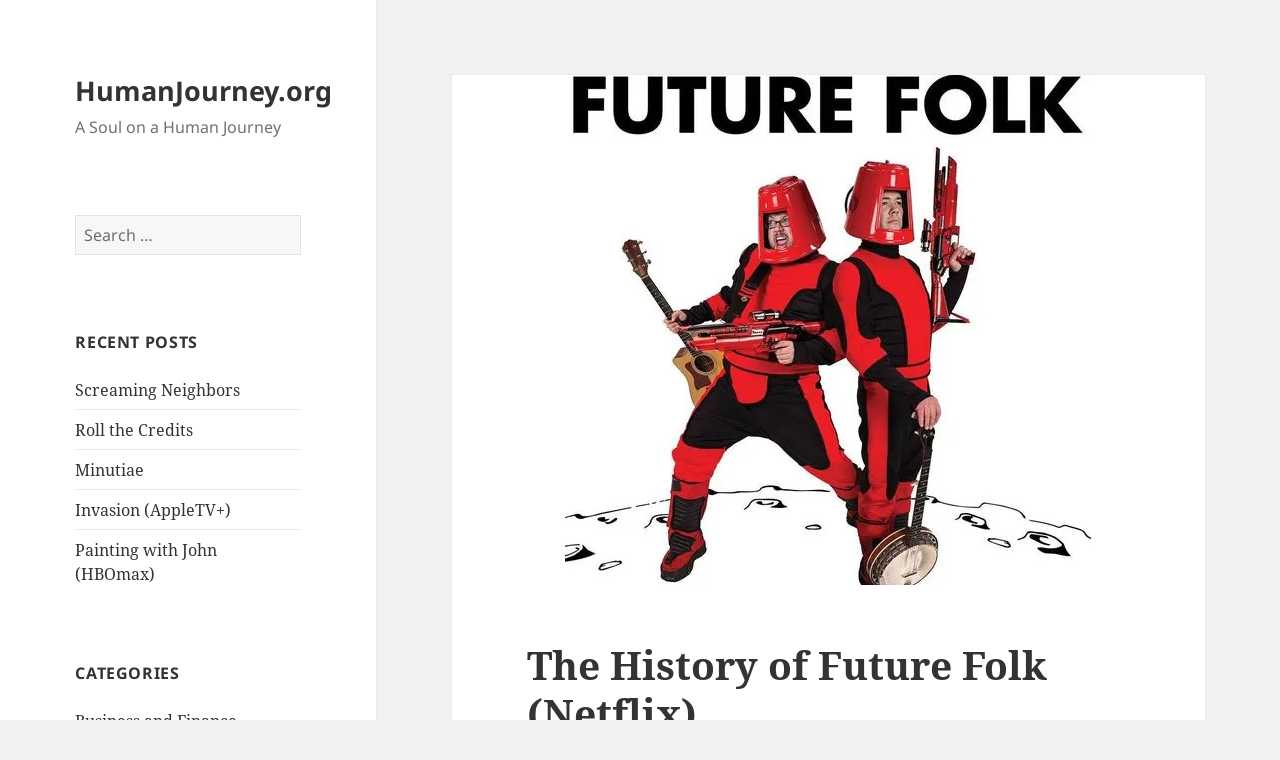

--- FILE ---
content_type: text/html; charset=UTF-8
request_url: https://humanjourney.org/the-history-of-future-folk-netflix/
body_size: 11033
content:
<!DOCTYPE html>
<html lang="en-US" class="no-js">
<head>
	<meta charset="UTF-8">
	<meta name="viewport" content="width=device-width, initial-scale=1.0">
	<link rel="profile" href="https://gmpg.org/xfn/11">
	<link rel="pingback" href="https://humanjourney.org/xmlrpc.php">
	<script>
(function(html){html.className = html.className.replace(/\bno-js\b/,'js')})(document.documentElement);
//# sourceURL=twentyfifteen_javascript_detection
</script>
<title>The History of Future Folk (Netflix) &#8211; HumanJourney.org</title>
<meta name='robots' content='max-image-preview:large' />
<link rel='dns-prefetch' href='//secure.gravatar.com' />
<link rel='dns-prefetch' href='//stats.wp.com' />
<link rel='dns-prefetch' href='//v0.wordpress.com' />
<link rel='dns-prefetch' href='//widgets.wp.com' />
<link rel='dns-prefetch' href='//s0.wp.com' />
<link rel='dns-prefetch' href='//0.gravatar.com' />
<link rel='dns-prefetch' href='//1.gravatar.com' />
<link rel='dns-prefetch' href='//2.gravatar.com' />
<link rel='preconnect' href='//i0.wp.com' />
<link rel='preconnect' href='//c0.wp.com' />
<link rel="alternate" type="application/rss+xml" title="HumanJourney.org &raquo; Feed" href="https://humanjourney.org/feed/" />
<link rel="alternate" type="application/rss+xml" title="HumanJourney.org &raquo; Comments Feed" href="https://humanjourney.org/comments/feed/" />
<link rel="alternate" title="oEmbed (JSON)" type="application/json+oembed" href="https://humanjourney.org/wp-json/oembed/1.0/embed?url=https%3A%2F%2Fhumanjourney.org%2Fthe-history-of-future-folk-netflix%2F" />
<link rel="alternate" title="oEmbed (XML)" type="text/xml+oembed" href="https://humanjourney.org/wp-json/oembed/1.0/embed?url=https%3A%2F%2Fhumanjourney.org%2Fthe-history-of-future-folk-netflix%2F&#038;format=xml" />
<style id='wp-img-auto-sizes-contain-inline-css'>
img:is([sizes=auto i],[sizes^="auto," i]){contain-intrinsic-size:3000px 1500px}
/*# sourceURL=wp-img-auto-sizes-contain-inline-css */
</style>
<link rel='stylesheet' id='twentyfifteen-jetpack-css' href='https://c0.wp.com/p/jetpack/15.3.1/modules/theme-tools/compat/twentyfifteen.css' media='all' />
<link rel='stylesheet' id='jetpack_related-posts-css' href='https://c0.wp.com/p/jetpack/15.3.1/modules/related-posts/related-posts.css' media='all' />
<style id='wp-emoji-styles-inline-css'>

	img.wp-smiley, img.emoji {
		display: inline !important;
		border: none !important;
		box-shadow: none !important;
		height: 1em !important;
		width: 1em !important;
		margin: 0 0.07em !important;
		vertical-align: -0.1em !important;
		background: none !important;
		padding: 0 !important;
	}
/*# sourceURL=wp-emoji-styles-inline-css */
</style>
<style id='wp-block-library-inline-css'>
:root{--wp-block-synced-color:#7a00df;--wp-block-synced-color--rgb:122,0,223;--wp-bound-block-color:var(--wp-block-synced-color);--wp-editor-canvas-background:#ddd;--wp-admin-theme-color:#007cba;--wp-admin-theme-color--rgb:0,124,186;--wp-admin-theme-color-darker-10:#006ba1;--wp-admin-theme-color-darker-10--rgb:0,107,160.5;--wp-admin-theme-color-darker-20:#005a87;--wp-admin-theme-color-darker-20--rgb:0,90,135;--wp-admin-border-width-focus:2px}@media (min-resolution:192dpi){:root{--wp-admin-border-width-focus:1.5px}}.wp-element-button{cursor:pointer}:root .has-very-light-gray-background-color{background-color:#eee}:root .has-very-dark-gray-background-color{background-color:#313131}:root .has-very-light-gray-color{color:#eee}:root .has-very-dark-gray-color{color:#313131}:root .has-vivid-green-cyan-to-vivid-cyan-blue-gradient-background{background:linear-gradient(135deg,#00d084,#0693e3)}:root .has-purple-crush-gradient-background{background:linear-gradient(135deg,#34e2e4,#4721fb 50%,#ab1dfe)}:root .has-hazy-dawn-gradient-background{background:linear-gradient(135deg,#faaca8,#dad0ec)}:root .has-subdued-olive-gradient-background{background:linear-gradient(135deg,#fafae1,#67a671)}:root .has-atomic-cream-gradient-background{background:linear-gradient(135deg,#fdd79a,#004a59)}:root .has-nightshade-gradient-background{background:linear-gradient(135deg,#330968,#31cdcf)}:root .has-midnight-gradient-background{background:linear-gradient(135deg,#020381,#2874fc)}:root{--wp--preset--font-size--normal:16px;--wp--preset--font-size--huge:42px}.has-regular-font-size{font-size:1em}.has-larger-font-size{font-size:2.625em}.has-normal-font-size{font-size:var(--wp--preset--font-size--normal)}.has-huge-font-size{font-size:var(--wp--preset--font-size--huge)}.has-text-align-center{text-align:center}.has-text-align-left{text-align:left}.has-text-align-right{text-align:right}.has-fit-text{white-space:nowrap!important}#end-resizable-editor-section{display:none}.aligncenter{clear:both}.items-justified-left{justify-content:flex-start}.items-justified-center{justify-content:center}.items-justified-right{justify-content:flex-end}.items-justified-space-between{justify-content:space-between}.screen-reader-text{border:0;clip-path:inset(50%);height:1px;margin:-1px;overflow:hidden;padding:0;position:absolute;width:1px;word-wrap:normal!important}.screen-reader-text:focus{background-color:#ddd;clip-path:none;color:#444;display:block;font-size:1em;height:auto;left:5px;line-height:normal;padding:15px 23px 14px;text-decoration:none;top:5px;width:auto;z-index:100000}html :where(.has-border-color){border-style:solid}html :where([style*=border-top-color]){border-top-style:solid}html :where([style*=border-right-color]){border-right-style:solid}html :where([style*=border-bottom-color]){border-bottom-style:solid}html :where([style*=border-left-color]){border-left-style:solid}html :where([style*=border-width]){border-style:solid}html :where([style*=border-top-width]){border-top-style:solid}html :where([style*=border-right-width]){border-right-style:solid}html :where([style*=border-bottom-width]){border-bottom-style:solid}html :where([style*=border-left-width]){border-left-style:solid}html :where(img[class*=wp-image-]){height:auto;max-width:100%}:where(figure){margin:0 0 1em}html :where(.is-position-sticky){--wp-admin--admin-bar--position-offset:var(--wp-admin--admin-bar--height,0px)}@media screen and (max-width:600px){html :where(.is-position-sticky){--wp-admin--admin-bar--position-offset:0px}}

/*# sourceURL=wp-block-library-inline-css */
</style><style id='wp-block-paragraph-inline-css'>
.is-small-text{font-size:.875em}.is-regular-text{font-size:1em}.is-large-text{font-size:2.25em}.is-larger-text{font-size:3em}.has-drop-cap:not(:focus):first-letter{float:left;font-size:8.4em;font-style:normal;font-weight:100;line-height:.68;margin:.05em .1em 0 0;text-transform:uppercase}body.rtl .has-drop-cap:not(:focus):first-letter{float:none;margin-left:.1em}p.has-drop-cap.has-background{overflow:hidden}:root :where(p.has-background){padding:1.25em 2.375em}:where(p.has-text-color:not(.has-link-color)) a{color:inherit}p.has-text-align-left[style*="writing-mode:vertical-lr"],p.has-text-align-right[style*="writing-mode:vertical-rl"]{rotate:180deg}
/*# sourceURL=https://c0.wp.com/c/6.9/wp-includes/blocks/paragraph/style.min.css */
</style>
<style id='global-styles-inline-css'>
:root{--wp--preset--aspect-ratio--square: 1;--wp--preset--aspect-ratio--4-3: 4/3;--wp--preset--aspect-ratio--3-4: 3/4;--wp--preset--aspect-ratio--3-2: 3/2;--wp--preset--aspect-ratio--2-3: 2/3;--wp--preset--aspect-ratio--16-9: 16/9;--wp--preset--aspect-ratio--9-16: 9/16;--wp--preset--color--black: #000000;--wp--preset--color--cyan-bluish-gray: #abb8c3;--wp--preset--color--white: #fff;--wp--preset--color--pale-pink: #f78da7;--wp--preset--color--vivid-red: #cf2e2e;--wp--preset--color--luminous-vivid-orange: #ff6900;--wp--preset--color--luminous-vivid-amber: #fcb900;--wp--preset--color--light-green-cyan: #7bdcb5;--wp--preset--color--vivid-green-cyan: #00d084;--wp--preset--color--pale-cyan-blue: #8ed1fc;--wp--preset--color--vivid-cyan-blue: #0693e3;--wp--preset--color--vivid-purple: #9b51e0;--wp--preset--color--dark-gray: #111;--wp--preset--color--light-gray: #f1f1f1;--wp--preset--color--yellow: #f4ca16;--wp--preset--color--dark-brown: #352712;--wp--preset--color--medium-pink: #e53b51;--wp--preset--color--light-pink: #ffe5d1;--wp--preset--color--dark-purple: #2e2256;--wp--preset--color--purple: #674970;--wp--preset--color--blue-gray: #22313f;--wp--preset--color--bright-blue: #55c3dc;--wp--preset--color--light-blue: #e9f2f9;--wp--preset--gradient--vivid-cyan-blue-to-vivid-purple: linear-gradient(135deg,rgb(6,147,227) 0%,rgb(155,81,224) 100%);--wp--preset--gradient--light-green-cyan-to-vivid-green-cyan: linear-gradient(135deg,rgb(122,220,180) 0%,rgb(0,208,130) 100%);--wp--preset--gradient--luminous-vivid-amber-to-luminous-vivid-orange: linear-gradient(135deg,rgb(252,185,0) 0%,rgb(255,105,0) 100%);--wp--preset--gradient--luminous-vivid-orange-to-vivid-red: linear-gradient(135deg,rgb(255,105,0) 0%,rgb(207,46,46) 100%);--wp--preset--gradient--very-light-gray-to-cyan-bluish-gray: linear-gradient(135deg,rgb(238,238,238) 0%,rgb(169,184,195) 100%);--wp--preset--gradient--cool-to-warm-spectrum: linear-gradient(135deg,rgb(74,234,220) 0%,rgb(151,120,209) 20%,rgb(207,42,186) 40%,rgb(238,44,130) 60%,rgb(251,105,98) 80%,rgb(254,248,76) 100%);--wp--preset--gradient--blush-light-purple: linear-gradient(135deg,rgb(255,206,236) 0%,rgb(152,150,240) 100%);--wp--preset--gradient--blush-bordeaux: linear-gradient(135deg,rgb(254,205,165) 0%,rgb(254,45,45) 50%,rgb(107,0,62) 100%);--wp--preset--gradient--luminous-dusk: linear-gradient(135deg,rgb(255,203,112) 0%,rgb(199,81,192) 50%,rgb(65,88,208) 100%);--wp--preset--gradient--pale-ocean: linear-gradient(135deg,rgb(255,245,203) 0%,rgb(182,227,212) 50%,rgb(51,167,181) 100%);--wp--preset--gradient--electric-grass: linear-gradient(135deg,rgb(202,248,128) 0%,rgb(113,206,126) 100%);--wp--preset--gradient--midnight: linear-gradient(135deg,rgb(2,3,129) 0%,rgb(40,116,252) 100%);--wp--preset--gradient--dark-gray-gradient-gradient: linear-gradient(90deg, rgba(17,17,17,1) 0%, rgba(42,42,42,1) 100%);--wp--preset--gradient--light-gray-gradient: linear-gradient(90deg, rgba(241,241,241,1) 0%, rgba(215,215,215,1) 100%);--wp--preset--gradient--white-gradient: linear-gradient(90deg, rgba(255,255,255,1) 0%, rgba(230,230,230,1) 100%);--wp--preset--gradient--yellow-gradient: linear-gradient(90deg, rgba(244,202,22,1) 0%, rgba(205,168,10,1) 100%);--wp--preset--gradient--dark-brown-gradient: linear-gradient(90deg, rgba(53,39,18,1) 0%, rgba(91,67,31,1) 100%);--wp--preset--gradient--medium-pink-gradient: linear-gradient(90deg, rgba(229,59,81,1) 0%, rgba(209,28,51,1) 100%);--wp--preset--gradient--light-pink-gradient: linear-gradient(90deg, rgba(255,229,209,1) 0%, rgba(255,200,158,1) 100%);--wp--preset--gradient--dark-purple-gradient: linear-gradient(90deg, rgba(46,34,86,1) 0%, rgba(66,48,123,1) 100%);--wp--preset--gradient--purple-gradient: linear-gradient(90deg, rgba(103,73,112,1) 0%, rgba(131,93,143,1) 100%);--wp--preset--gradient--blue-gray-gradient: linear-gradient(90deg, rgba(34,49,63,1) 0%, rgba(52,75,96,1) 100%);--wp--preset--gradient--bright-blue-gradient: linear-gradient(90deg, rgba(85,195,220,1) 0%, rgba(43,180,211,1) 100%);--wp--preset--gradient--light-blue-gradient: linear-gradient(90deg, rgba(233,242,249,1) 0%, rgba(193,218,238,1) 100%);--wp--preset--font-size--small: 13px;--wp--preset--font-size--medium: 20px;--wp--preset--font-size--large: 36px;--wp--preset--font-size--x-large: 42px;--wp--preset--spacing--20: 0.44rem;--wp--preset--spacing--30: 0.67rem;--wp--preset--spacing--40: 1rem;--wp--preset--spacing--50: 1.5rem;--wp--preset--spacing--60: 2.25rem;--wp--preset--spacing--70: 3.38rem;--wp--preset--spacing--80: 5.06rem;--wp--preset--shadow--natural: 6px 6px 9px rgba(0, 0, 0, 0.2);--wp--preset--shadow--deep: 12px 12px 50px rgba(0, 0, 0, 0.4);--wp--preset--shadow--sharp: 6px 6px 0px rgba(0, 0, 0, 0.2);--wp--preset--shadow--outlined: 6px 6px 0px -3px rgb(255, 255, 255), 6px 6px rgb(0, 0, 0);--wp--preset--shadow--crisp: 6px 6px 0px rgb(0, 0, 0);}:where(.is-layout-flex){gap: 0.5em;}:where(.is-layout-grid){gap: 0.5em;}body .is-layout-flex{display: flex;}.is-layout-flex{flex-wrap: wrap;align-items: center;}.is-layout-flex > :is(*, div){margin: 0;}body .is-layout-grid{display: grid;}.is-layout-grid > :is(*, div){margin: 0;}:where(.wp-block-columns.is-layout-flex){gap: 2em;}:where(.wp-block-columns.is-layout-grid){gap: 2em;}:where(.wp-block-post-template.is-layout-flex){gap: 1.25em;}:where(.wp-block-post-template.is-layout-grid){gap: 1.25em;}.has-black-color{color: var(--wp--preset--color--black) !important;}.has-cyan-bluish-gray-color{color: var(--wp--preset--color--cyan-bluish-gray) !important;}.has-white-color{color: var(--wp--preset--color--white) !important;}.has-pale-pink-color{color: var(--wp--preset--color--pale-pink) !important;}.has-vivid-red-color{color: var(--wp--preset--color--vivid-red) !important;}.has-luminous-vivid-orange-color{color: var(--wp--preset--color--luminous-vivid-orange) !important;}.has-luminous-vivid-amber-color{color: var(--wp--preset--color--luminous-vivid-amber) !important;}.has-light-green-cyan-color{color: var(--wp--preset--color--light-green-cyan) !important;}.has-vivid-green-cyan-color{color: var(--wp--preset--color--vivid-green-cyan) !important;}.has-pale-cyan-blue-color{color: var(--wp--preset--color--pale-cyan-blue) !important;}.has-vivid-cyan-blue-color{color: var(--wp--preset--color--vivid-cyan-blue) !important;}.has-vivid-purple-color{color: var(--wp--preset--color--vivid-purple) !important;}.has-black-background-color{background-color: var(--wp--preset--color--black) !important;}.has-cyan-bluish-gray-background-color{background-color: var(--wp--preset--color--cyan-bluish-gray) !important;}.has-white-background-color{background-color: var(--wp--preset--color--white) !important;}.has-pale-pink-background-color{background-color: var(--wp--preset--color--pale-pink) !important;}.has-vivid-red-background-color{background-color: var(--wp--preset--color--vivid-red) !important;}.has-luminous-vivid-orange-background-color{background-color: var(--wp--preset--color--luminous-vivid-orange) !important;}.has-luminous-vivid-amber-background-color{background-color: var(--wp--preset--color--luminous-vivid-amber) !important;}.has-light-green-cyan-background-color{background-color: var(--wp--preset--color--light-green-cyan) !important;}.has-vivid-green-cyan-background-color{background-color: var(--wp--preset--color--vivid-green-cyan) !important;}.has-pale-cyan-blue-background-color{background-color: var(--wp--preset--color--pale-cyan-blue) !important;}.has-vivid-cyan-blue-background-color{background-color: var(--wp--preset--color--vivid-cyan-blue) !important;}.has-vivid-purple-background-color{background-color: var(--wp--preset--color--vivid-purple) !important;}.has-black-border-color{border-color: var(--wp--preset--color--black) !important;}.has-cyan-bluish-gray-border-color{border-color: var(--wp--preset--color--cyan-bluish-gray) !important;}.has-white-border-color{border-color: var(--wp--preset--color--white) !important;}.has-pale-pink-border-color{border-color: var(--wp--preset--color--pale-pink) !important;}.has-vivid-red-border-color{border-color: var(--wp--preset--color--vivid-red) !important;}.has-luminous-vivid-orange-border-color{border-color: var(--wp--preset--color--luminous-vivid-orange) !important;}.has-luminous-vivid-amber-border-color{border-color: var(--wp--preset--color--luminous-vivid-amber) !important;}.has-light-green-cyan-border-color{border-color: var(--wp--preset--color--light-green-cyan) !important;}.has-vivid-green-cyan-border-color{border-color: var(--wp--preset--color--vivid-green-cyan) !important;}.has-pale-cyan-blue-border-color{border-color: var(--wp--preset--color--pale-cyan-blue) !important;}.has-vivid-cyan-blue-border-color{border-color: var(--wp--preset--color--vivid-cyan-blue) !important;}.has-vivid-purple-border-color{border-color: var(--wp--preset--color--vivid-purple) !important;}.has-vivid-cyan-blue-to-vivid-purple-gradient-background{background: var(--wp--preset--gradient--vivid-cyan-blue-to-vivid-purple) !important;}.has-light-green-cyan-to-vivid-green-cyan-gradient-background{background: var(--wp--preset--gradient--light-green-cyan-to-vivid-green-cyan) !important;}.has-luminous-vivid-amber-to-luminous-vivid-orange-gradient-background{background: var(--wp--preset--gradient--luminous-vivid-amber-to-luminous-vivid-orange) !important;}.has-luminous-vivid-orange-to-vivid-red-gradient-background{background: var(--wp--preset--gradient--luminous-vivid-orange-to-vivid-red) !important;}.has-very-light-gray-to-cyan-bluish-gray-gradient-background{background: var(--wp--preset--gradient--very-light-gray-to-cyan-bluish-gray) !important;}.has-cool-to-warm-spectrum-gradient-background{background: var(--wp--preset--gradient--cool-to-warm-spectrum) !important;}.has-blush-light-purple-gradient-background{background: var(--wp--preset--gradient--blush-light-purple) !important;}.has-blush-bordeaux-gradient-background{background: var(--wp--preset--gradient--blush-bordeaux) !important;}.has-luminous-dusk-gradient-background{background: var(--wp--preset--gradient--luminous-dusk) !important;}.has-pale-ocean-gradient-background{background: var(--wp--preset--gradient--pale-ocean) !important;}.has-electric-grass-gradient-background{background: var(--wp--preset--gradient--electric-grass) !important;}.has-midnight-gradient-background{background: var(--wp--preset--gradient--midnight) !important;}.has-small-font-size{font-size: var(--wp--preset--font-size--small) !important;}.has-medium-font-size{font-size: var(--wp--preset--font-size--medium) !important;}.has-large-font-size{font-size: var(--wp--preset--font-size--large) !important;}.has-x-large-font-size{font-size: var(--wp--preset--font-size--x-large) !important;}
/*# sourceURL=global-styles-inline-css */
</style>

<style id='classic-theme-styles-inline-css'>
/*! This file is auto-generated */
.wp-block-button__link{color:#fff;background-color:#32373c;border-radius:9999px;box-shadow:none;text-decoration:none;padding:calc(.667em + 2px) calc(1.333em + 2px);font-size:1.125em}.wp-block-file__button{background:#32373c;color:#fff;text-decoration:none}
/*# sourceURL=/wp-includes/css/classic-themes.min.css */
</style>
<link rel='stylesheet' id='twentyfifteen-fonts-css' href='https://humanjourney.org/wp-content/themes/twentyfifteen/assets/fonts/noto-sans-plus-noto-serif-plus-inconsolata.css?ver=20230328' media='all' />
<link rel='stylesheet' id='genericons-css' href='https://c0.wp.com/p/jetpack/15.3.1/_inc/genericons/genericons/genericons.css' media='all' />
<link rel='stylesheet' id='twentyfifteen-style-css' href='https://humanjourney.org/wp-content/themes/twentyfifteen/style.css?ver=20251202' media='all' />
<style id='twentyfifteen-style-inline-css'>

			.post-navigation .nav-previous { background-image: url(https://i0.wp.com/humanjourney.org/wp-content/uploads/2021/02/soul.jpg?resize=526%2C510&#038;ssl=1); }
			.post-navigation .nav-previous .post-title, .post-navigation .nav-previous a:hover .post-title, .post-navigation .nav-previous .meta-nav { color: #fff; }
			.post-navigation .nav-previous a:before { background-color: rgba(0, 0, 0, 0.4); }
		
			.post-navigation .nav-next { background-image: url(https://i0.wp.com/humanjourney.org/wp-content/uploads/2021/02/themidnightsky.jpg?resize=220%2C326&#038;ssl=1); border-top: 0; }
			.post-navigation .nav-next .post-title, .post-navigation .nav-next a:hover .post-title, .post-navigation .nav-next .meta-nav { color: #fff; }
			.post-navigation .nav-next a:before { background-color: rgba(0, 0, 0, 0.4); }
		
/*# sourceURL=twentyfifteen-style-inline-css */
</style>
<link rel='stylesheet' id='twentyfifteen-block-style-css' href='https://humanjourney.org/wp-content/themes/twentyfifteen/css/blocks.css?ver=20240715' media='all' />
<link rel='stylesheet' id='jetpack_likes-css' href='https://c0.wp.com/p/jetpack/15.3.1/modules/likes/style.css' media='all' />
<script id="jetpack_related-posts-js-extra">
var related_posts_js_options = {"post_heading":"h4"};
//# sourceURL=jetpack_related-posts-js-extra
</script>
<script src="https://c0.wp.com/p/jetpack/15.3.1/_inc/build/related-posts/related-posts.min.js" id="jetpack_related-posts-js"></script>
<script src="https://c0.wp.com/c/6.9/wp-includes/js/jquery/jquery.min.js" id="jquery-core-js"></script>
<script src="https://c0.wp.com/c/6.9/wp-includes/js/jquery/jquery-migrate.min.js" id="jquery-migrate-js"></script>
<script id="twentyfifteen-script-js-extra">
var screenReaderText = {"expand":"\u003Cspan class=\"screen-reader-text\"\u003Eexpand child menu\u003C/span\u003E","collapse":"\u003Cspan class=\"screen-reader-text\"\u003Ecollapse child menu\u003C/span\u003E"};
//# sourceURL=twentyfifteen-script-js-extra
</script>
<script src="https://humanjourney.org/wp-content/themes/twentyfifteen/js/functions.js?ver=20250729" id="twentyfifteen-script-js" defer data-wp-strategy="defer"></script>
<link rel="https://api.w.org/" href="https://humanjourney.org/wp-json/" /><link rel="alternate" title="JSON" type="application/json" href="https://humanjourney.org/wp-json/wp/v2/posts/403" /><link rel="EditURI" type="application/rsd+xml" title="RSD" href="https://humanjourney.org/xmlrpc.php?rsd" />

<link rel="canonical" href="https://humanjourney.org/the-history-of-future-folk-netflix/" />
<link rel='shortlink' href='https://wp.me/paxWRl-6v' />
<!-- HFCM by 99 Robots - Snippet # 1: Google Analytics -->
<!-- Global site tag (gtag.js) - Google Analytics -->
<script async src="https://www.googletagmanager.com/gtag/js?id=UA-16526708-19"></script>
<script>
  window.dataLayer = window.dataLayer || [];
  function gtag(){dataLayer.push(arguments);}
  gtag('js', new Date());

  gtag('config', 'UA-16526708-19');
</script>

<!-- /end HFCM by 99 Robots -->
	<style>img#wpstats{display:none}</style>
		
<!-- Jetpack Open Graph Tags -->
<meta property="og:type" content="article" />
<meta property="og:title" content="The History of Future Folk (Netflix)" />
<meta property="og:url" content="https://humanjourney.org/the-history-of-future-folk-netflix/" />
<meta property="og:description" content="Exquisitely awful, yet deliciously tacky. Future Folk is the the lowest budget silly movie you’ll ever love disliking, featuring banjo and guitar duets sung by space aliens in plastic bucket helmet…" />
<meta property="article:published_time" content="2021-01-01T05:37:00+00:00" />
<meta property="article:modified_time" content="2021-02-18T05:39:12+00:00" />
<meta property="og:site_name" content="HumanJourney.org" />
<meta property="og:image" content="https://i0.wp.com/humanjourney.org/wp-content/uploads/2021/02/the-history-of-future-folk.jpg?fit=526%2C789&#038;ssl=1" />
<meta property="og:image:width" content="526" />
<meta property="og:image:height" content="789" />
<meta property="og:image:alt" content="the-history-of-future-folk" />
<meta property="og:locale" content="en_US" />
<meta name="twitter:text:title" content="The History of Future Folk (Netflix)" />
<meta name="twitter:image" content="https://i0.wp.com/humanjourney.org/wp-content/uploads/2021/02/the-history-of-future-folk.jpg?fit=526%2C789&#038;ssl=1&#038;w=640" />
<meta name="twitter:image:alt" content="the-history-of-future-folk" />
<meta name="twitter:card" content="summary_large_image" />

<!-- End Jetpack Open Graph Tags -->
</head>

<body class="wp-singular post-template-default single single-post postid-403 single-format-standard wp-embed-responsive wp-theme-twentyfifteen">
<div id="page" class="hfeed site">
	<a class="skip-link screen-reader-text" href="#content">
		Skip to content	</a>

	<div id="sidebar" class="sidebar">
		<header id="masthead" class="site-header">
			<div class="site-branding">
									<p class="site-title"><a href="https://humanjourney.org/" rel="home" >HumanJourney.org</a></p>
										<p class="site-description">A Soul on a Human Journey</p>
				
				<button class="secondary-toggle">Menu and widgets</button>
			</div><!-- .site-branding -->
		</header><!-- .site-header -->

			<div id="secondary" class="secondary">

		
		
					<div id="widget-area" class="widget-area" role="complementary">
				<aside id="search-2" class="widget widget_search"><form role="search" method="get" class="search-form" action="https://humanjourney.org/">
				<label>
					<span class="screen-reader-text">Search for:</span>
					<input type="search" class="search-field" placeholder="Search &hellip;" value="" name="s" />
				</label>
				<input type="submit" class="search-submit screen-reader-text" value="Search" />
			</form></aside>
		<aside id="recent-posts-2" class="widget widget_recent_entries">
		<h2 class="widget-title">Recent Posts</h2><nav aria-label="Recent Posts">
		<ul>
											<li>
					<a href="https://humanjourney.org/screaming-neighbors/">Screaming Neighbors</a>
									</li>
											<li>
					<a href="https://humanjourney.org/roll-the-credits/">Roll the Credits</a>
									</li>
											<li>
					<a href="https://humanjourney.org/minutiae/">Minutiae</a>
									</li>
											<li>
					<a href="https://humanjourney.org/invasion-appletv/">Invasion (AppleTV+)</a>
									</li>
											<li>
					<a href="https://humanjourney.org/painting-with-john-hbomax/">Painting with John (HBOmax)</a>
									</li>
					</ul>

		</nav></aside><aside id="categories-2" class="widget widget_categories"><h2 class="widget-title">Categories</h2><nav aria-label="Categories">
			<ul>
					<li class="cat-item cat-item-4"><a href="https://humanjourney.org/category/business-and-finance/">Business and Finance</a>
</li>
	<li class="cat-item cat-item-19"><a href="https://humanjourney.org/category/covid/">COVID</a>
</li>
	<li class="cat-item cat-item-16"><a href="https://humanjourney.org/category/education/">Education</a>
</li>
	<li class="cat-item cat-item-15"><a href="https://humanjourney.org/category/entertainment/">Entertainment</a>
</li>
	<li class="cat-item cat-item-2"><a href="https://humanjourney.org/category/family/">Family</a>
</li>
	<li class="cat-item cat-item-18"><a href="https://humanjourney.org/category/fiction/">Fiction</a>
</li>
	<li class="cat-item cat-item-11"><a href="https://humanjourney.org/category/fitness-and-activity/">Fitness and Activity</a>
</li>
	<li class="cat-item cat-item-9"><a href="https://humanjourney.org/category/food/">Food</a>
</li>
	<li class="cat-item cat-item-5"><a href="https://humanjourney.org/category/grief-and-recovery/">Grief and Recovery</a>
</li>
	<li class="cat-item cat-item-14"><a href="https://humanjourney.org/category/health-and-medicine/">Health and Medicine</a>
</li>
	<li class="cat-item cat-item-6"><a href="https://humanjourney.org/category/humor/">Humor</a>
</li>
	<li class="cat-item cat-item-13"><a href="https://humanjourney.org/category/literature/">Literature</a>
</li>
	<li class="cat-item cat-item-1"><a href="https://humanjourney.org/category/miscellaneous/">Miscellaneous</a>
</li>
	<li class="cat-item cat-item-20"><a href="https://humanjourney.org/category/narrated/">Narrated</a>
</li>
	<li class="cat-item cat-item-17"><a href="https://humanjourney.org/category/news/">News &#8211; Current Events</a>
</li>
	<li class="cat-item cat-item-10"><a href="https://humanjourney.org/category/personal-growth-and-development/">Personal Growth and Development</a>
</li>
	<li class="cat-item cat-item-3"><a href="https://humanjourney.org/category/religion/">Religion</a>
</li>
	<li class="cat-item cat-item-7"><a href="https://humanjourney.org/category/romance/">Romance</a>
</li>
	<li class="cat-item cat-item-8"><a href="https://humanjourney.org/category/science-and-technology/">Science and Technology</a>
</li>
	<li class="cat-item cat-item-12"><a href="https://humanjourney.org/category/weapons-and-firearms/">Weapons and Firearms</a>
</li>
			</ul>

			</nav></aside><aside id="custom_html-3" class="widget_text widget widget_custom_html"><h2 class="widget-title">Sponsored</h2><div class="textwidget custom-html-widget"><div id="amzn-assoc-ad-b6454c63-1db7-4e49-b8c1-85b47808bc1c"></div><script async src="//z-na.amazon-adsystem.com/widgets/onejs?MarketPlace=US&adInstanceId=b6454c63-1db7-4e49-b8c1-85b47808bc1c"></script></div></aside><aside id="custom_html-2" class="widget_text widget widget_custom_html"><h2 class="widget-title">Partners</h2><div class="textwidget custom-html-widget"><a href="https://owensdininglabs.com/?utm_source=humanjourney.org" target="_blank">OwensDiningLabs.com</a><br>
<a href="https://IbexDataServices.com/?utm_source=humanjourney.org" target="_blank">IbexDataServices.com</a><br>
<a href="https://ibexdata.net/domains.php?utm_source=humanjourney.org" target="_blank">Domains For Sale</a><br>
<a href="https://dansolomonphotography.com?utm_source=humanjourney.org" target="_blank">Dan Solomon Photography</a><br></div></aside><aside id="archives-2" class="widget widget_archive"><h2 class="widget-title">Archives</h2><nav aria-label="Archives">
			<ul>
					<li><a href='https://humanjourney.org/2022/05/'>May 2022</a></li>
	<li><a href='https://humanjourney.org/2022/04/'>April 2022</a></li>
	<li><a href='https://humanjourney.org/2022/03/'>March 2022</a></li>
	<li><a href='https://humanjourney.org/2022/02/'>February 2022</a></li>
	<li><a href='https://humanjourney.org/2022/01/'>January 2022</a></li>
	<li><a href='https://humanjourney.org/2021/12/'>December 2021</a></li>
	<li><a href='https://humanjourney.org/2021/11/'>November 2021</a></li>
	<li><a href='https://humanjourney.org/2021/07/'>July 2021</a></li>
	<li><a href='https://humanjourney.org/2021/01/'>January 2021</a></li>
	<li><a href='https://humanjourney.org/2020/12/'>December 2020</a></li>
	<li><a href='https://humanjourney.org/2020/11/'>November 2020</a></li>
	<li><a href='https://humanjourney.org/2020/10/'>October 2020</a></li>
	<li><a href='https://humanjourney.org/2020/05/'>May 2020</a></li>
	<li><a href='https://humanjourney.org/2020/04/'>April 2020</a></li>
	<li><a href='https://humanjourney.org/2020/03/'>March 2020</a></li>
	<li><a href='https://humanjourney.org/2020/02/'>February 2020</a></li>
	<li><a href='https://humanjourney.org/2020/01/'>January 2020</a></li>
	<li><a href='https://humanjourney.org/2019/12/'>December 2019</a></li>
	<li><a href='https://humanjourney.org/2019/11/'>November 2019</a></li>
	<li><a href='https://humanjourney.org/2019/10/'>October 2019</a></li>
	<li><a href='https://humanjourney.org/2019/08/'>August 2019</a></li>
	<li><a href='https://humanjourney.org/2019/07/'>July 2019</a></li>
	<li><a href='https://humanjourney.org/2019/04/'>April 2019</a></li>
	<li><a href='https://humanjourney.org/2019/03/'>March 2019</a></li>
	<li><a href='https://humanjourney.org/2019/02/'>February 2019</a></li>
	<li><a href='https://humanjourney.org/2019/01/'>January 2019</a></li>
	<li><a href='https://humanjourney.org/2018/12/'>December 2018</a></li>
	<li><a href='https://humanjourney.org/2018/11/'>November 2018</a></li>
	<li><a href='https://humanjourney.org/2018/10/'>October 2018</a></li>
	<li><a href='https://humanjourney.org/2018/09/'>September 2018</a></li>
	<li><a href='https://humanjourney.org/2018/07/'>July 2018</a></li>
	<li><a href='https://humanjourney.org/2018/06/'>June 2018</a></li>
	<li><a href='https://humanjourney.org/2018/05/'>May 2018</a></li>
	<li><a href='https://humanjourney.org/2015/06/'>June 2015</a></li>
	<li><a href='https://humanjourney.org/2015/05/'>May 2015</a></li>
	<li><a href='https://humanjourney.org/2015/02/'>February 2015</a></li>
	<li><a href='https://humanjourney.org/2015/01/'>January 2015</a></li>
	<li><a href='https://humanjourney.org/2014/12/'>December 2014</a></li>
	<li><a href='https://humanjourney.org/2014/11/'>November 2014</a></li>
	<li><a href='https://humanjourney.org/2014/10/'>October 2014</a></li>
	<li><a href='https://humanjourney.org/2014/09/'>September 2014</a></li>
	<li><a href='https://humanjourney.org/2014/08/'>August 2014</a></li>
	<li><a href='https://humanjourney.org/2014/07/'>July 2014</a></li>
	<li><a href='https://humanjourney.org/2014/05/'>May 2014</a></li>
	<li><a href='https://humanjourney.org/2002/06/'>June 2002</a></li>
	<li><a href='https://humanjourney.org/2002/05/'>May 2002</a></li>
	<li><a href='https://humanjourney.org/2002/04/'>April 2002</a></li>
	<li><a href='https://humanjourney.org/2002/03/'>March 2002</a></li>
			</ul>

			</nav></aside>			</div><!-- .widget-area -->
		
	</div><!-- .secondary -->

	</div><!-- .sidebar -->

	<div id="content" class="site-content">

	<div id="primary" class="content-area">
		<main id="main" class="site-main">

		
<article id="post-403" class="post-403 post type-post status-publish format-standard has-post-thumbnail hentry category-entertainment">
	
		<div class="post-thumbnail">
			<img width="526" height="510" src="https://i0.wp.com/humanjourney.org/wp-content/uploads/2021/02/the-history-of-future-folk.jpg?resize=526%2C510&amp;ssl=1" class="attachment-post-thumbnail size-post-thumbnail wp-post-image" alt="the-history-of-future-folk" decoding="async" fetchpriority="high" data-attachment-id="404" data-permalink="https://humanjourney.org/the-history-of-future-folk-netflix/the-history-of-future-folk/" data-orig-file="https://i0.wp.com/humanjourney.org/wp-content/uploads/2021/02/the-history-of-future-folk.jpg?fit=526%2C789&amp;ssl=1" data-orig-size="526,789" data-comments-opened="0" data-image-meta="{&quot;aperture&quot;:&quot;0&quot;,&quot;credit&quot;:&quot;&quot;,&quot;camera&quot;:&quot;&quot;,&quot;caption&quot;:&quot;&quot;,&quot;created_timestamp&quot;:&quot;0&quot;,&quot;copyright&quot;:&quot;&quot;,&quot;focal_length&quot;:&quot;0&quot;,&quot;iso&quot;:&quot;0&quot;,&quot;shutter_speed&quot;:&quot;0&quot;,&quot;title&quot;:&quot;&quot;,&quot;orientation&quot;:&quot;0&quot;}" data-image-title="the-history-of-future-folk" data-image-description="" data-image-caption="" data-medium-file="https://i0.wp.com/humanjourney.org/wp-content/uploads/2021/02/the-history-of-future-folk.jpg?fit=200%2C300&amp;ssl=1" data-large-file="https://i0.wp.com/humanjourney.org/wp-content/uploads/2021/02/the-history-of-future-folk.jpg?fit=526%2C789&amp;ssl=1" />	</div><!-- .post-thumbnail -->

	
	<header class="entry-header">
		<h1 class="entry-title">The History of Future Folk (Netflix)</h1>	</header><!-- .entry-header -->

	<div class="entry-content">
		
<p>Exquisitely awful, yet deliciously tacky. Future Folk is the the lowest budget silly movie you’ll ever love disliking, featuring banjo and guitar duets sung by space aliens in plastic bucket helmets while they try to save their home planet and Earth&#8230; for love.</p>
<div class='sharedaddy sd-block sd-like jetpack-likes-widget-wrapper jetpack-likes-widget-unloaded' id='like-post-wrapper-155854443-403-69447d29c4796' data-src='https://widgets.wp.com/likes/?ver=15.3.1#blog_id=155854443&amp;post_id=403&amp;origin=humanjourney.org&amp;obj_id=155854443-403-69447d29c4796' data-name='like-post-frame-155854443-403-69447d29c4796' data-title='Like or Reblog'><h3 class="sd-title">Like this:</h3><div class='likes-widget-placeholder post-likes-widget-placeholder' style='height: 55px;'><span class='button'><span>Like</span></span> <span class="loading">Loading...</span></div><span class='sd-text-color'></span><a class='sd-link-color'></a></div>
<div id='jp-relatedposts' class='jp-relatedposts' >
	<h3 class="jp-relatedposts-headline"><em>Related</em></h3>
</div>	</div><!-- .entry-content -->

	
	<footer class="entry-footer">
		<span class="posted-on"><span class="screen-reader-text">Posted on </span><a href="https://humanjourney.org/the-history-of-future-folk-netflix/" rel="bookmark"><time class="entry-date published" datetime="2020-12-31T21:37:00-08:00">December 31, 2020</time><time class="updated" datetime="2021-02-17T21:39:12-08:00">February 17, 2021</time></a></span><span class="byline"><span class="screen-reader-text">Author </span><span class="author vcard"><a class="url fn n" href="https://humanjourney.org/author/aidan/">Aidan</a></span></span><span class="cat-links"><span class="screen-reader-text">Categories </span><a href="https://humanjourney.org/category/entertainment/" rel="category tag">Entertainment</a></span>			</footer><!-- .entry-footer -->

</article><!-- #post-403 -->

	<nav class="navigation post-navigation" aria-label="Posts">
		<h2 class="screen-reader-text">Post navigation</h2>
		<div class="nav-links"><div class="nav-previous"><a href="https://humanjourney.org/soul-disney/" rel="prev"><span class="meta-nav" aria-hidden="true">Previous</span> <span class="screen-reader-text">Previous post:</span> <span class="post-title">Soul (Disney+)</span></a></div><div class="nav-next"><a href="https://humanjourney.org/the-midnight-sky-netflix/" rel="next"><span class="meta-nav" aria-hidden="true">Next</span> <span class="screen-reader-text">Next post:</span> <span class="post-title">The Midnight Sky (Netflix)</span></a></div></div>
	</nav>
		</main><!-- .site-main -->
	</div><!-- .content-area -->


	</div><!-- .site-content -->

	<footer id="colophon" class="site-footer">
		<div class="site-info">
									<a href="https://wordpress.org/" class="imprint">
				Proudly powered by WordPress			</a>
		</div><!-- .site-info -->
	</footer><!-- .site-footer -->

</div><!-- .site -->

<script type="speculationrules">
{"prefetch":[{"source":"document","where":{"and":[{"href_matches":"/*"},{"not":{"href_matches":["/wp-*.php","/wp-admin/*","/wp-content/uploads/*","/wp-content/*","/wp-content/plugins/*","/wp-content/themes/twentyfifteen/*","/*\\?(.+)"]}},{"not":{"selector_matches":"a[rel~=\"nofollow\"]"}},{"not":{"selector_matches":".no-prefetch, .no-prefetch a"}}]},"eagerness":"conservative"}]}
</script>
<script id="jetpack-stats-js-before">
_stq = window._stq || [];
_stq.push([ "view", JSON.parse("{\"v\":\"ext\",\"blog\":\"155854443\",\"post\":\"403\",\"tz\":\"-8\",\"srv\":\"humanjourney.org\",\"j\":\"1:15.3.1\"}") ]);
_stq.push([ "clickTrackerInit", "155854443", "403" ]);
//# sourceURL=jetpack-stats-js-before
</script>
<script src="https://stats.wp.com/e-202551.js" id="jetpack-stats-js" defer data-wp-strategy="defer"></script>
<script src="https://c0.wp.com/p/jetpack/15.3.1/_inc/build/likes/queuehandler.min.js" id="jetpack_likes_queuehandler-js"></script>
<script id="wp-emoji-settings" type="application/json">
{"baseUrl":"https://s.w.org/images/core/emoji/17.0.2/72x72/","ext":".png","svgUrl":"https://s.w.org/images/core/emoji/17.0.2/svg/","svgExt":".svg","source":{"concatemoji":"https://humanjourney.org/wp-includes/js/wp-emoji-release.min.js?ver=fec95ab1a4b781ffcdcac58b381659ad"}}
</script>
<script type="module">
/*! This file is auto-generated */
const a=JSON.parse(document.getElementById("wp-emoji-settings").textContent),o=(window._wpemojiSettings=a,"wpEmojiSettingsSupports"),s=["flag","emoji"];function i(e){try{var t={supportTests:e,timestamp:(new Date).valueOf()};sessionStorage.setItem(o,JSON.stringify(t))}catch(e){}}function c(e,t,n){e.clearRect(0,0,e.canvas.width,e.canvas.height),e.fillText(t,0,0);t=new Uint32Array(e.getImageData(0,0,e.canvas.width,e.canvas.height).data);e.clearRect(0,0,e.canvas.width,e.canvas.height),e.fillText(n,0,0);const a=new Uint32Array(e.getImageData(0,0,e.canvas.width,e.canvas.height).data);return t.every((e,t)=>e===a[t])}function p(e,t){e.clearRect(0,0,e.canvas.width,e.canvas.height),e.fillText(t,0,0);var n=e.getImageData(16,16,1,1);for(let e=0;e<n.data.length;e++)if(0!==n.data[e])return!1;return!0}function u(e,t,n,a){switch(t){case"flag":return n(e,"\ud83c\udff3\ufe0f\u200d\u26a7\ufe0f","\ud83c\udff3\ufe0f\u200b\u26a7\ufe0f")?!1:!n(e,"\ud83c\udde8\ud83c\uddf6","\ud83c\udde8\u200b\ud83c\uddf6")&&!n(e,"\ud83c\udff4\udb40\udc67\udb40\udc62\udb40\udc65\udb40\udc6e\udb40\udc67\udb40\udc7f","\ud83c\udff4\u200b\udb40\udc67\u200b\udb40\udc62\u200b\udb40\udc65\u200b\udb40\udc6e\u200b\udb40\udc67\u200b\udb40\udc7f");case"emoji":return!a(e,"\ud83e\u1fac8")}return!1}function f(e,t,n,a){let r;const o=(r="undefined"!=typeof WorkerGlobalScope&&self instanceof WorkerGlobalScope?new OffscreenCanvas(300,150):document.createElement("canvas")).getContext("2d",{willReadFrequently:!0}),s=(o.textBaseline="top",o.font="600 32px Arial",{});return e.forEach(e=>{s[e]=t(o,e,n,a)}),s}function r(e){var t=document.createElement("script");t.src=e,t.defer=!0,document.head.appendChild(t)}a.supports={everything:!0,everythingExceptFlag:!0},new Promise(t=>{let n=function(){try{var e=JSON.parse(sessionStorage.getItem(o));if("object"==typeof e&&"number"==typeof e.timestamp&&(new Date).valueOf()<e.timestamp+604800&&"object"==typeof e.supportTests)return e.supportTests}catch(e){}return null}();if(!n){if("undefined"!=typeof Worker&&"undefined"!=typeof OffscreenCanvas&&"undefined"!=typeof URL&&URL.createObjectURL&&"undefined"!=typeof Blob)try{var e="postMessage("+f.toString()+"("+[JSON.stringify(s),u.toString(),c.toString(),p.toString()].join(",")+"));",a=new Blob([e],{type:"text/javascript"});const r=new Worker(URL.createObjectURL(a),{name:"wpTestEmojiSupports"});return void(r.onmessage=e=>{i(n=e.data),r.terminate(),t(n)})}catch(e){}i(n=f(s,u,c,p))}t(n)}).then(e=>{for(const n in e)a.supports[n]=e[n],a.supports.everything=a.supports.everything&&a.supports[n],"flag"!==n&&(a.supports.everythingExceptFlag=a.supports.everythingExceptFlag&&a.supports[n]);var t;a.supports.everythingExceptFlag=a.supports.everythingExceptFlag&&!a.supports.flag,a.supports.everything||((t=a.source||{}).concatemoji?r(t.concatemoji):t.wpemoji&&t.twemoji&&(r(t.twemoji),r(t.wpemoji)))});
//# sourceURL=https://humanjourney.org/wp-includes/js/wp-emoji-loader.min.js
</script>
	<iframe src='https://widgets.wp.com/likes/master.html?ver=20251218#ver=20251218' scrolling='no' id='likes-master' name='likes-master' style='display:none;'></iframe>
	<div id='likes-other-gravatars' role="dialog" aria-hidden="true" tabindex="-1"><div class="likes-text"><span>%d</span></div><ul class="wpl-avatars sd-like-gravatars"></ul></div>
	
</body>
</html>
